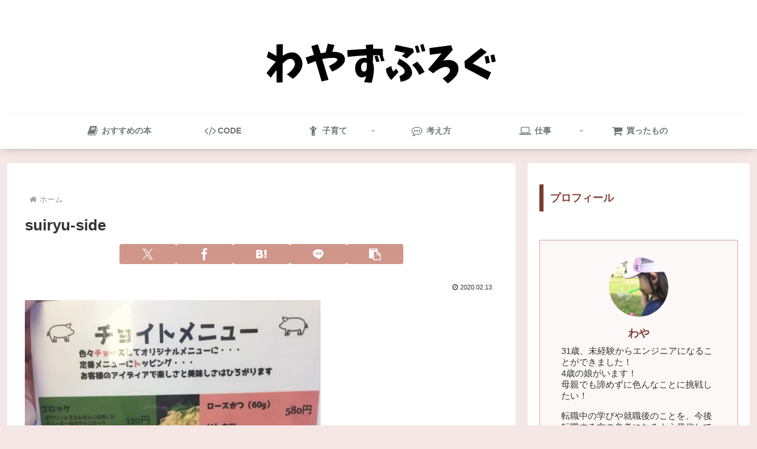

--- FILE ---
content_type: text/css
request_url: https://coconala.com/css/widget.css?1766646293
body_size: 1446
content:
@charset "UTF-8";abbr,address,article,aside,audio,b,blockquote,body,body div,caption,cite,code,dd,del,dfn,dl,dt,em,fieldset,figure,footer,form,h1,h2,h3,h4,h5,h6,header,hgroup,html,i,iframe,img,ins,kbd,label,legend,li,mark,menu,nav,object,ol,p,pre,q,samp,section,small,span,strong,sub,sup,table,tbody,td,tfoot,th,thead,time,tr,ul,var,video{margin:0;padding:0;border:0;outline:0;font-size:100%;background:transparent}body,html{width:100%;min-height:100%}body{background-color:#fff;-ms-word-break:break-all;word-break:break-all;color:#0a2733;line-height:1.5;box-sizing:border-box;padding:1px 2px 2px 1px;width:100%;font-family:Hiragino Kaku Gothic ProN,Hiragino Kaku Gothic Pro,メイリオ,Meiryo,Helvetica Neue,Helvetica,Arial,sans-serif}a:link,a:visited{text-decoration:none}.hv-opacity:hover{opacity:.7;-moz-opacity:.7;filter:alpha(opacity=70)}.cf,.clearfix{zoom:1}.cf:after,.clearfix:after{content:"";display:block;clear:both}.serviceWidget{position:relative;border:1px solid #d2d2d2;border-radius:5px;background-clip:padding-box;background-color:#fff;padding:3% 3% 0;box-sizing:border-box;width:100%}.serviceWidget--tagList{color:#849298;margin-bottom:1.2%}.serviceWidget--tagList>li{color:#849298;display:inline;font-size:100%}.serviceWidget--tagList>li:after{content:"／"}.serviceWidget--tagList>li:last-child:after{content:none}.serviceWidget--header{margin-bottom:4.6%}.serviceWidget--headerServiceImgWrapper{float:left;margin-right:3%;width:45%;background:#000}.serviceWidget--headerServiceImg{width:100%;vertical-align:middle}.serviceWidget--headerRight{float:left;width:52%}.serviceWidget--headerTitle{font-weight:700;font-size:133%;margin-bottom:1.4%}.serviceWidget--headerTitleLink{color:#000}.serviceWidget--headerTitleLink:hover{text-decoration:underline}.serviceWidget--headerText{color:#656565;font-size:116%}.serviceWidget--headerUserInfo{color:#849298}.serviceWidget--headerUserImg{border-radius:50%;vertical-align:middle;margin-right:10px;width:52px;height:52px}.serviceWidget--headerUserName{display:inline-block;vertical-align:middle;font-size:100%}.serviceWidget--ratingUser{float:left;margin-right:3.5%;width:15.5%}.serviceWidget--ratingUserImg{-webkit-border-radius:50%;-moz-border-radius:50%;margin-top:10%;width:95%}.serviceWidget--ratingUserText{text-align:center;font-size:68%;white-space:nowrap}.serviceWidget--ratingText{float:left;font-size:100%;width:81%}.serviceWidget--ratingTextInner{position:relative;border:1px solid #ddd5cd;border-radius:8px;padding:3.4% 4.2%;background-color:#f3f4f5}.serviceWidget--ratingMessageTri{position:absolute;left:-10px;top:15px;width:0;height:0;border-style:solid;border-width:6px 9px 6px 0;border-color:transparent #ded5ce transparent transparent}.serviceWidget--ratingMessageTri:before{content:"";position:absolute;left:1px;top:-5px;width:0;height:0;border-style:solid;border-width:5px 9px 5px 0;border-color:transparent #f3f4f5 transparent transparent}.serviceWidget--ratingMessage{position:relative}.serviceWidget--ratingUserName{color:#849298;margin-top:1.12%}.serviceWidget--moreBlock{margin-top:3.45%}.serviceWidget--inviteText{float:left;font-size:75%;line-height:1.5;margin-bottom:3%}.serviceWidget--buttonFavorite:link{display:inline-block;text-align:center;padding:2.4% -3.3% -2.4%;border:1px solid #d1d1d1;border-radius:5px;color:#535353;font-size:90%;margin-right:15px}.serviceWidget--buttonDetail{float:right;text-align:center;border-radius:5px;background-color:#27a7e1;color:#fff;font-size:150%;line-height:60px;height:60px;width:100%}.serviceWidget--providerInfo{margin-bottom:3.45%}.serviceWidget--providerInfoImgWrapper{float:left;border-radius:50%;vertical-align:middle;margin-right:3%;width:12%}.serviceWidget--providerInfoImg{width:100%;border-radius:50%}.serviceWidget--providerInfoNameLink{color:#27a7e1;font-size:116%}.serviceWidget--providerInfoNameLink:hover{text-decoration:underline}.serviceWidget--footer{display:block;color:#000;text-align:center;bottom:0;left:0;border-top:1px solid #d2d2d2;width:100%;padding:2.3% 3.1%;margin:2.3% 0 0 -3.1%}.serviceWidget--footer img{vertical-align:middle;margin-right:.8%;width:21%;min-width:90px}.serviceWidget--footer p{display:inline-block;font-size:75%;max-width:78%}.serviceWidget--footer:hover{opacity:.7;-moz-opacity:.7;filter:alpha(opacity=70)}body.miniSize .serviceWidget--header{margin-bottom:3.45%}body.miniSize .serviceWidget--headerRight{display:none}body.miniSize .serviceWidget--headerTitle{line-height:1.25;margin-bottom:3.45%}body.miniSize .serviceWidget--headerServiceImgWrapper{width:100%}body.miniSize .serviceWidget--ratingUserText{display:none}body.miniSize .serviceWidget--ratingTextInner .serviceWidget--ratingMessageTri{top:25%}body.miniSize .serviceWidget--ratingTextInner .serviceWidget--ratingUserName{display:none}body.miniSize .serviceWidget--inviteText{text-align:center;float:none}body.miniSize .serviceWidget--inviteText strong{font-size:75%}body.miniSize .serviceWidget--moreBlock{margin-top:1%}body.miniSize .serviceWidget--buttonDetail{width:100%;padding:3.3% 0;margin:2% 0 0}

--- FILE ---
content_type: application/javascript; charset=utf-8;
request_url: https://dalc.valuecommerce.com/app3?p=886184668&_s=https%3A%2F%2Fwayasblog.com%2Ftonkatsu-suiryu%2Fsuiryu-side%2F&vf=iVBORw0KGgoAAAANSUhEUgAAAAMAAAADCAYAAABWKLW%2FAAAAMElEQVQYV2NkFGP4n2H%2FlqFptSwDY8U6of8uHu8Z%2FKawMDDu5ur6H%2FDMhSFXwIgBAANtDQfBA5LGAAAAAElFTkSuQmCC
body_size: 864
content:
vc_linkswitch_callback({"t":"6955edec","r":"aVXt7AAINloSvPYBCooAHwqKCJSiVQ","ub":"aVXt6wAKeK4SvPYBCooFuwqKC%2FDOeA%3D%3D","vcid":"KC6IvjqfVT8_NTl-H2gZtJvd6brDNhgYvt6gkMVtTK5FmQNnyARfhaLgEugVi3Q_X17rNffF0RQ","vcpub":"0.538202","mini-shopping.yahoo.co.jp":{"a":"2821580","m":"2201292","g":"d8e0b13f8c"},"shopping.geocities.jp":{"a":"2821580","m":"2201292","g":"d8e0b13f8c"},"www.ankerjapan.com":{"a":"2811827","m":"3397687","g":"d112517c8c"},"l":4,"shopping.yahoo.co.jp":{"a":"2821580","m":"2201292","g":"d8e0b13f8c"},"p":886184668,"paypaymall.yahoo.co.jp":{"a":"2821580","m":"2201292","g":"d8e0b13f8c"},"lp.ankerjapan.com":{"a":"2811827","m":"3397687","g":"d112517c8c"},"s":3475884,"approach.yahoo.co.jp":{"a":"2821580","m":"2201292","g":"d8e0b13f8c"},"paypaystep.yahoo.co.jp":{"a":"2821580","m":"2201292","g":"d8e0b13f8c"}})